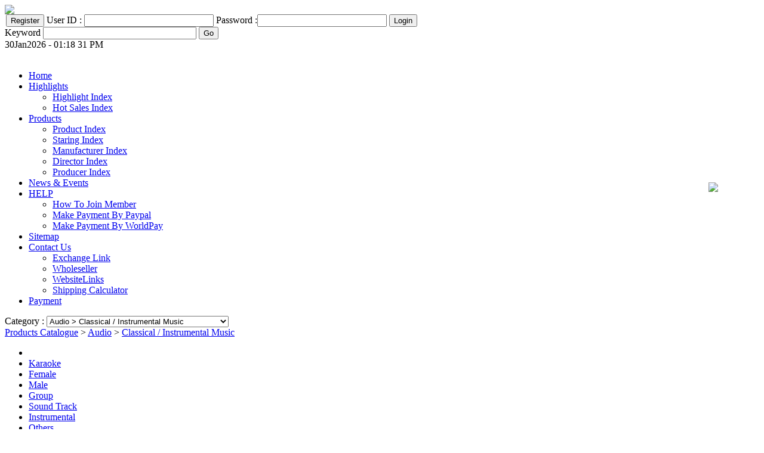

--- FILE ---
content_type: text/html
request_url: https://vcddvd88.com/en/prod/1391
body_size: 8899
content:
<!DOCTYPE html PUBLIC "-//W3C//DTD XHTML 1.0 Transitional//EN"
"http://www.w3.org/TR/xhtml1/DTD/xhtml1-transitional.dtd">
<html xmlns:fb="http://www.facebook.com/2008/fbml">
<head>
<title>WOLF GAWG AMADEUS MOZART-1756-1791C-5005 莫扎特-1756-1791 C-5005</title>
<meta name="keywords" content="fjs, related, facebook, chinese, &appid, parentnode, insertbefore, xfbml, net, createelement, src, connect, document, script, view, limit, cat, prod, cssid, jssdk, func, item, return, getelementbyid, pprice, 34weight, gsubtitle, 5005code, 莫扎特, gawg, amadeus, mozart, language, mandarin, function, Supply Anime DVD Mall wholesale Malaysia,DVDs,Anime DVDs,Japanese Drama,Drama,Japanese TV Series,Japanese TV Show,Korean Drama,Korean Movies,Korean OST,Hong Kong TVB Drama,Hong Kong Movies,Taiwan TV Series,Taiwan drama,Singapore TV Series,Singapore TV Drama,Music Video,MV,video,Japanese,Korean,Hong Kong,Taiwan,Malaysia,Penang,Singapore" >
<meta name="description" content="安魂曲斯洛伐克爱乐乐团和合唱队，齐德尼克暱率怖罩富� wolf gawg amadeus mozart 莫扎特 c 5005code pprice my sg us rm my sg us rm 34weight gsubtitle chinese language chinese mandarin discs 1out of stock安魂曲斯洛伐克爱乐乐团和合唱队，齐德尼克 柯什勒指  function d s id {var js fjs d getelementsbytagname s if d getelementbyid id return js d createelement s js id id js src connect facebook net en us al" >
<meta name="copyright" content="copyrighted By Top Win" >
<meta http-equiv="Content-Type" content="text/html; charset=gb2312" >
<meta name="verify-v1" content="ZKITWG+hOC5/YMUYzcFmkqmI0pN13M11yn09HZkqafE=" >
<meta name="y_key" content="4cfdd7720523cd22" >
<link rel="shortcut icon" href="/icon.ico">
<meta name="robots" content="all">
<meta name="GOOGLEBOT" content="all">
<meta property="fb:app_id" content="112972242122900" />
<link rel="stylesheet" type="text/css" href="/theme/topwin2011/style.css" >
<!--[if IE]><link rel="stylesheet" type="text/css" href="/theme/topwin2011/style-ie.css" ><![endif]-->

<link rel='stylesheet' type='text/css' href='/theme/topwin2011/imgs/../menu_style.css'>
<link rel='stylesheet' type='text/css' href='/inc/js/AutoSuggest/css/autosuggest_inquisitor.css'>

<script LANGUAGE='JavaScript' src='/inc/js/common.js'></script>
<script LANGUAGE='JavaScript' src='/inc/js/AutoSuggest/js/bsn.AutoSuggest_2.1.3_comp.js'></script>

<style type='text/css' media='screen'></style>
</head>


<body id='theme'>
<div id='theme-frame'>
	<div id='theme-header'>
		
		<div id='theme-logo'><img src='/theme/topwin2011/imgs/logo.png'></div>
		<div id='theme-memberarea'>
			<div id='memberarea'>
				<div id='loginform-inline'>
  	<form action='/index.php?view=submembers&go=login&lang=en' method=post>
  	<table cellpadding='0' cellspacing='0'><tr>
  	<td style='padding:0px 2px 0px 2px;' nowrap><span id='reg'><input type='button' onclick="javascript:window.location='/index.php?view=reg'" value='Register'></span></td>
  	<input type='hidden' name='return' value='Referer'>
  	<td style='padding:0px 2px 0px 2px;' valign='bottom' nowrap><span id='id'>User ID : <input type='text' size='25' name='uID'></span></td>
  	<td style='padding:0px 2px 0px 2px;' valign='bottom' nowrap><span id='pwd'>Password :<input type='password' size='25' name='uPWD'></span></td>
  	<td style='padding:0px 2px 0px 2px;' nowrap><span id='submit' nowrap><input type='submit' value='Login'></span></td>
  	
  	</tr></table>
	   </form>
	   </div>
			</div>
			
			<div id='theme-quicksearch'><div id='websearch'><form action='/index.php' method='GET' name='websearch'><input type='hidden' name='cat' value='56'><input type='hidden' name='view' value='searchresult'>
<input type='hidden' name='lang' value='en'>
<input type='hidden' name='area' value='prod'><span id='caption'>Keyword</span> <input type='text' name='keyword' size='30' id='keyword'> <input type='submit' value='Go'></form></div></div>
		</div>
		<div id='theme-datetime'>30Jan2026 - 01:18 31 PM</div>
		&nbsp;
		
	</div>

	<div id='theme-navmenu'>
	<table cellpadding='0' cellspacing='0' width='100%'>
		<tr>
		<td><div   class='cmsmenu'><ul id='Menu1' class='MM'>
<li ><a href='/en/home' target='_self'>Home</a>
<ul >
</ul>
<li ><a href='/en/highlight-item' target='_self'>Highlights</a>
<ul >
<li class='item2'><a href='/en/highlight-item' target='_self'>Highlight Index</a>
<ul >
</ul>
<li class='item2'><a href='/en/highlight-hotsales' target='_self'>Hot Sales Index</a>
<ul >
</ul>
</ul>
<li ><a href='/en/prod' target='_self'>Products</a>
<ul >
<li class='item2'><a href='/en/prod' target=''>Product Index</a>
<ul >
</ul>
<li class='item2'><a href='/en/prod/staring' target='_self'>Staring Index</a>
<ul >
</ul>
<li class='item2'><a href='/en/prod/manufacturer' target='_self'>Manufacturer Index</a>
<ul >
</ul>
<li class='item2'><a href='/en/prod/director' target='_self'>Director Index</a>
<ul >
</ul>
<li class='item2'><a href='/en/prod/producer' target='_self'>Producer Index</a>
<ul >
</ul>
</ul>
<li ><a href='/en/news' target='_self'>News & Events</a>
<ul >
</ul>
<li ><a href='/en/faq' target='_self'>HELP</a>
<ul >
<li class='item2'><a href='/en/faq/cat-1' target='_self'>How To Join Member</a>
<ul >
</ul>
<li class='item2'><a href='/en/payment-paypal' target='_self'>Make Payment By Paypal</a>
<ul >
</ul>
<li class='item2'><a href='/en/payment-worldpay' target='_self'>Make Payment By WorldPay</a>
<ul >
</ul>
</ul>
<li ><a href='/en/sitemap' target='_self'>Sitemap</a>
<ul >
</ul>
<li ><a href='/en/contact-us' target='_self'>Contact Us</a>
<ul >
<li class='item2'><a href='/en/exchange_link' target='_self'>Exchange Link</a>
<ul >
</ul>
<li class='item2'><a href='/en/wholeseller' target='_self'>Wholeseller</a>
<ul >
</ul>
<li class='item2'><a href='/en/WebsiteLinks' target='_BLANK'>WebsiteLinks</a>
<ul >
</ul>
<li class='item2'><a href='/en/shippingcalculator' target='_self'>Shipping Calculator</a>
<ul >
</ul>
</ul>
<li ><a href='/en/Payment' target='_self'>Payment</a>
<ul >
</ul>
</ul>
</div></td>
		<td>&nbsp;<a href='/en/cart'><img src='/theme/topwin2011/imgs/list-cart.png' border='0'></a></td>
		</tr>
	</table>
	</div>
	
	
	<div id='theme-container'>
		<div id='theme-container-box'>
			<div id='theme-container-main'>
				<div id='theme-container-prod'>
					<div id='theme-nav'><div id='prod_cat'>Category : 
<select ONCHANGE='location = this.options[this.selectedIndex].value;'>
<option value='/en/prod/cat-1' >  Movie</option>

<option value='/en/prod/cat-5' > Movie > HongKong</option>

<option value='/en/prod/cat-6' > Movie > English</option>

<option value='/en/prod/cat-7' > Movie > Taiwan</option>

<option value='/en/prod/cat-8' > Movie > Singapore</option>

<option value='/en/prod/cat-9' > Movie > Malaysia</option>

<option value='/en/prod/cat-10' > Movie > China</option>

<option value='/en/prod/cat-11' > Movie > Thailand</option>

<option value='/en/prod/cat-12' > Movie > Japanese</option>

<option value='/en/prod/cat-13' > Movie > Korea</option>

<option value='/en/prod/cat-52' > Movie > India</option>

<option value='/en/prod/cat-2' >  TV Series</option>

<option value='/en/prod/cat-14' > TV Series > TV HongKong</option>

<option value='/en/prod/cat-15' > TV Series > English</option>

<option value='/en/prod/cat-16' > TV Series > Taiwan</option>

<option value='/en/prod/cat-17' > TV Series > China</option>

<option value='/en/prod/cat-18' > TV Series > Japanese</option>

<option value='/en/prod/cat-19' > TV Series > Korea</option>

<option value='/en/prod/cat-53' > TV Series > Malaysia</option>

<option value='/en/prod/cat-54' > TV Series > Thai</option>

<option value='/en/prod/cat-55' > TV Series > Singapore</option>

<option value='/en/prod/cat-78' > TV Series > Philippine</option>

<option value='/en/prod/cat-3' >  Audio</option>

<option value='/en/prod/cat-25' > Audio > Thai</option>

<option value='/en/prod/cat-27' > Audio > English</option>

<option value='/en/prod/cat-28' > Audio > Korean</option>

<option value='/en/prod/cat-29' > Audio > Japanese</option>

<option value='/en/prod/cat-56' selected> Audio > Classical / Instrumental Music</option>

<option value='/en/prod/cat-62' > Audio > Animation O.S.T. (Original Sound Track)</option>

<option value='/en/prod/cat-79' > Audio > Chinese</option>

<option value='/en/prod/cat-4' >  Others</option>

<option value='/en/prod/cat-30' > Others > Toys</option>

<option value='/en/prod/cat-31' > Others > Souvenirs</option>

<option value='/en/prod/cat-32' > Others > Collections</option>

<option value='/en/prod/cat-33' > Others > HandPhone</option>

<option value='/en/prod/cat-34' > Others > Mp3 Player</option>

<option value='/en/prod/cat-60' > Others > 等待处理</option>

<option value='/en/prod/cat-64' > Others > CD Accessory</option>

<option value='/en/prod/cat-35' >  Anime</option>

<option value='/en/prod/cat-36' > Anime > Japan Anime</option>

<option value='/en/prod/cat-37' > Anime > Korea Anime</option>

<option value='/en/prod/cat-38' > Anime > China Anime</option>

<option value='/en/prod/cat-45' > Anime > Accessories</option>

<option value='/en/prod/cat-50' > Anime > English Anime</option>

<option value='/en/prod/cat-51' > Anime > Hongkong Anime</option>

<option value='/en/prod/cat-63' > Anime > Malay Anime</option>

<option value='/en/prod/cat-39' >  Sports</option>

<option value='/en/prod/cat-46' >  Discovery & Documentary</option>

<option value='/en/prod/cat-48' >  Children Education System</option>

<option value='/en/prod/cat-61' >  other</option>

<option value='/en/prod/cat-70' >  Business Skill</option>

<option value='/en/prod/cat-71' >  House Keeping (Cooking, Int Design)</option>

<option value='/en/prod/cat-75' >  Masked Rider & Ultraman</option>

<option value='/en/prod/cat-76' >  Limited Time Offer</option>

<option value='/en/prod/cat-77' >  Limited Time Special Offer</option>

<option value='/en/prod/cat-80' >  Anime Item</option>

<option value='/en/prod/cat-81' >  Clothing</option>

<option value='/en/prod/cat-82' >  Opera</option>

<option value='/en/prod/cat-83' >  Martial arts / science fiction</option>

<option value='/en/prod/cat-84' > Martial arts / science fiction > 爱情/文艺小说</option>

<option value='/en/prod/cat-85' >  Book</option>

<option value='/en/prod/cat-88' >  Comic Book</option>

<option value='/en/prod/cat-89' > Comic Book > Japan 日本</option>

<option value='/en/prod/cat-90' > Comic Book > Hong Kong 香港</option>

<option value='/en/prod/cat-91' > Comic Book > Taiwan 台湾</option>

<option value='/en/prod/cat-92' > Comic Book > Korea 韩国</option>

<option value='/en/prod/cat-94' >  Beauty Product</option>

<option value='/en/prod/cat-95' > Beauty Product > Mask</option>

<option value='/en/prod/cat-98' >  good produt</option>

<option value='/en/prod/cat-105' >  Magazine</option>

<option value='/en/prod/cat-106' >  Free Item</option>

<option value='/en/prod/cat-116' > Free Item > TVB Free Gift</option>

<option value='/en/prod/cat-117' >  I Phone 4 Case</option>

<option value='/en/prod/cat-118' >  CD</option>

<option value='/en/prod/cat-119' > CD > English</option>

<option value='/en/prod/cat-120' > CD > Japanese</option>

<option value='/en/prod/cat-121' > CD > Korean</option>

<option value='/en/prod/cat-122' > CD > Chinese</option>

<option value='/en/prod/cat-123' > CD > Instrumental</option>

<option value='/en/prod/cat-124' > CD > Movie Sound Track</option>

<option value='/en/prod/cat-125' > CD > Other</option>

<option value='/en/prod/cat-126' >  Baby Product</option>

<option value='/en/prod/cat-127' >  龙飘飘</option>

<option value='/en/prod/cat-128' >  ebay dairy articles</option>

<option value='/en/prod/cat-129' >  ebay dvd</option>

<option value='/en/prod/cat-130' >  Top Up Cards</option>

</select></div><div id='prod_cat_nav'><a href='/prod/cat-0'>Products Catalogue</a> > <a href='/index.php?view=prod&cat=3&lang=en'>Audio</a> > <a href='/index.php?view=prod&cat=56&lang=en'>Classical / Instrumental Music</a></div><div id='navgenre'><ul><li><a href='/index.php?view=prod&cat=56&type=69&lang=en'></a></li><li><a href='/index.php?view=prod&cat=56&type=70&lang=en'>Karaoke</a></li><li><a href='/index.php?view=prod&cat=56&type=71&lang=en'>Female</a></li><li><a href='/index.php?view=prod&cat=56&type=72&lang=en'>Male</a></li><li><a href='/index.php?view=prod&cat=56&type=74&lang=en'>Group</a></li><li><a href='/index.php?view=prod&cat=56&type=75&lang=en'>Sound Track</a></li><li><a href='/index.php?view=prod&cat=56&type=76&lang=en'>Instrumental</a></li><li><a href='/index.php?view=prod&cat=56&type=77&lang=en'>Others</a></li><li><a href='/index.php?view=prod&cat=56&type=91&lang=en'>Classic</a></li></ul></div></div>
					<div id='theme-content'>
											<div id='theme_title'><h1 class='title'><div class='title'>Classical / Instrumental Music</div>

</h1></div>
											
<div class="addthis_toolbox addthis_default_style ">
<a class="addthis_button_google_plusone"></a>
<a class="addthis_button_preferred_1"></a>
<a class="addthis_button_preferred_2"></a>
<a class="addthis_button_preferred_3"></a>
<a class="addthis_button_preferred_4"></a>
<a class="addthis_button_compact"></a>
<a class="addthis_counter addthis_bubble_style"></a>
</div>
<script type="text/javascript" src="https://s7.addthis.com/js/250/addthis_widget.js#pubid=ra-4e6842396a102822"></script>

											<div id='theme_content'><div id='prod_view'><div id='title'>WOLF GAWG AMADEUS MOZART-1756-1791C-5005 莫扎特-1756-1791 C-5005</div><div id='code'><span id='caption'>Code :</span> P</div><div id='photo'><div id='photo'><div><a href='javascript:popwin("/pop.php?phsrc=/imgs/cd/C-5005.jpg&w=150&q=70","db9d29435c904c518ac4e903d434c23b","180","207")' ><img src="https://vcddvd88.com/thumb/?src=%2Fimgs%2Fcd%2FC-5005.jpg&w=150&h=120&q=70&far=1&bg=ffffff" border='0' width='150'></a></div><div id='spacer'></div></div></div><table width='100%' border='0' id='details'><tr><td id='caption'></td></tr><tr><td id='caption'>Price : </td><td id='price'> <strike>MYR15.90</strike> <strike>SGD7.55</strike> <strike>USD6.20</strike> <strike>RMB42.93</strike>  MYR12.72 /  SGD6.04 /  USD4.96 /  RMB34.34</td></tr><tr><td id='caption'>Weight :</td><td>300 g</td></tr><tr><td id='caption'>Subtitle :</td><td><span id='subtitle'>Chinese ,</span></td></tr><tr><td id='caption'>Language :</td><td><span id='language'>Chinese/ Mandarin ,</span></td></tr><tr><td id='caption'>Discs :</td><td>1</td></div><tr><td></td><td><div id='icon-outofstock'><a>Out Of Stock</a></div></td></tr></table><p><div id='description'>安魂曲斯洛伐克爱乐乐团和合唱队，齐德尼克暱率怖罩富&#65533;</div></div>
<p>
<div id="fb-root"></div>
<script>(function(d, s, id) 

{
  var js, fjs = d.getElementsByTagName(s)[0];
  if (d.getElementById(id)) return;
  js = d.createElement(s); js.id = id;
  js.src = "//connect.facebook.net/en_US/all.js#xfbml=1&appId=112972242122900";
  fjs.parentNode.insertBefore(js, fjs);
}(document, 'script', 'facebook-jssdk'));</script>
<div class="fb-comments" data-href="http://vcddvd88.com/prod/1391" data-num-posts="10" data-width="550"></div>
</p><p><div id='prod-view-related'><ul><li><dl>
						<dd id='title'><a href='/en/prod/1398'>LUDWIG VAN BEETHOVEN-1770-1827 C-5008 贝多芬-1770-1827 c-5008</a></dd><dd id='photo'><a href='javascript:popwin("/pop.php?phsrc=/imgs/cd/C-5008.jpg&w=156&q=70","8b4d823f0c65936117fd47733b6056fd","186","212")' ><img src="https://vcddvd88.com/thumb/?src=%2Fimgs%2Fcd%2FC-5008.jpg&w=100&h=100&q=70&far=1&bg=ffffff" border='0' width='100'></a></dd></dl>
					</li><li><dl>
						<dd id='title'><a href='/en/prod/25072'>Kitaro 喜多郎世界文明音乐巨匠</a></dd><dd id='photo'><a href='javascript:popwin("/pop.php?phsrc=/imgs/cd/喜多郎1.jpg&w=500&q=70","2684ba4268f1a8f80c946c83a7871119","530","602")' ><img src="https://vcddvd88.com/thumb/?src=%2Fimgs%2Fcd%2F%CF%B2%B6%E0%C0%C91.jpg&w=100&h=100&q=70&far=1&bg=ffffff" border='0' width='100'></a></dd></dl>
					</li><li><dl>
						<dd id='title'><a href='/en/prod/1394'>LUDWIG VAN BEETHOVEN-1770-18270 C-5007 贝多芬-1770-1827 C-5007</a></dd><dd id='photo'><a href='javascript:popwin("/pop.php?phsrc=/imgs/cd/C-5007.jpg&w=312&q=70","490a23159c29eddfda84943fc555ede6","342","350")' ><img src="https://vcddvd88.com/thumb/?src=%2Fimgs%2Fcd%2FC-5007.jpg&w=100&h=100&q=70&far=1&bg=ffffff" border='0' width='100'></a></dd></dl>
					</li><li><dl>
						<dd id='title'><a href='/en/prod/1391'>WOLF GAWG AMADEUS MOZART-1756-1791C-5005 莫扎特-1756-1791 C-5005</a></dd><dd id='photo'><a href='javascript:popwin("/pop.php?phsrc=/imgs/cd/C-5005.jpg&w=150&q=70","db9d29435c904c518ac4e903d434c23b","180","207")' ><img src="https://vcddvd88.com/thumb/?src=%2Fimgs%2Fcd%2FC-5005.jpg&w=100&h=100&q=70&far=1&bg=ffffff" border='0' width='100'></a></dd></dl>
					</li><li><dl>
						<dd id='title'><a href='/en/prod/25073'>Beethoven Fighter Of Life 贝多芬命运斗士-贝多芬一百八十周年祭</a></dd><dd id='photo'><a href='javascript:popwin("/pop.php?phsrc=/imgs/cd/贝多芬1.jpg&w=500&q=70","c3dc8b923e3c6095fbcea30ce535e724","530","600")' ><img src="https://vcddvd88.com/thumb/?src=%2Fimgs%2Fcd%2F%B1%B4%B6%E0%B7%D21.jpg&w=100&h=100&q=70&far=1&bg=ffffff" border='0' width='100'></a></dd></dl>
					</li><li><dl>
						<dd id='title'><a href='/en/prod/1384'>FREDERICCHOPIN-1810-1849-GCT-011 肖邦-1810-1849GCT-001</a></dd><dd id='photo'><a href='javascript:popwin("/pop.php?phsrc=/imgs/cd/GCT-011.jpg&w=105&q=70","0ac139108074044d29c5daa00ad154e0","135","252")' ><img src="https://vcddvd88.com/thumb/?src=%2Fimgs%2Fcd%2FGCT-011.jpg&w=100&h=100&q=70&far=1&bg=ffffff" border='0' width='100'></a></dd></dl>
					</li><li><dl>
						<dd id='title'><a href='/en/prod/1386'>GEORGB FRIDERIC-1685-1759-1001 亨德尔-1001</a></dd><dd id='photo'><a href='javascript:popwin("/pop.php?phsrc=/imgs/cd/1001.jpg&w=94&q=70","133696cf20f6ac4a3422b4d8ba3b753d","124","153")' ><img src="https://vcddvd88.com/thumb/?src=%2Fimgs%2Fcd%2F1001.jpg&w=100&h=100&q=70&far=1&bg=ffffff" border='0' width='100'></a></dd></dl>
					</li><li><dl>
						<dd id='title'><a href='/en/prod/1385'>JOHANN SEBASTIAN BACH-1685-1750-GCT-013 巴赫-1685-1750-GCT-013</a></dd><dd id='photo'><a href='javascript:popwin("/pop.php?phsrc=/imgs/cd/GCT-013.jpg&w=103&q=70","e0acd68190ac1d0a08c67a9e13789437","133","252")' ><img src="https://vcddvd88.com/thumb/?src=%2Fimgs%2Fcd%2FGCT-013.jpg&w=100&h=100&q=70&far=1&bg=ffffff" border='0' width='100'></a></dd></dl>
					</li><li><dl>
						<dd id='title'><a href='/en/prod/1380'>CLASSICAL MUSIC-3 古典礼品装系列-3</a></dd><dd id='photo'><a href='javascript:popwin("/pop.php?phsrc=/imgs/cd/93.jpg&w=280&q=70","4cfec1822b251865da995a2d52b7bd25","310","311")' ><img src="https://vcddvd88.com/thumb/?src=%2Fimgs%2Fcd%2F93.jpg&w=100&h=100&q=70&far=1&bg=ffffff" border='0' width='100'></a></dd></dl>
					</li><li><dl>
						<dd id='title'><a href='/en/prod/1389'>JOHANN SEBASTIAN BACH-1685-1750-C-5003 巴赫-1685-1750 C-5003</a></dd><dd id='photo'><a href='javascript:popwin("/pop.php?phsrc=/imgs/cd/C-5003.jpg&w=94&q=70","32286413ce91217e367844d8cabee744","124","153")' ><img src="https://vcddvd88.com/thumb/?src=%2Fimgs%2Fcd%2FC-5003.jpg&w=100&h=100&q=70&far=1&bg=ffffff" border='0' width='100'></a></dd></dl>
					</li><li><dl>
						<dd id='title'><a href='/en/prod/1382'>PETER ILYITCH TCHAIKOVSKY1840-1893GCT-012 柴科夫斯基-1840-1893GCT-012</a></dd><dd id='photo'><a href='javascript:popwin("/pop.php?phsrc=/imgs/cd/012.jpg&w=73&q=70","5c3ed499385f438ae1c1fced65a7b2d3","103","198")' ><img src="https://vcddvd88.com/thumb/?src=%2Fimgs%2Fcd%2F012.jpg&w=100&h=100&q=70&far=1&bg=ffffff" border='0' width='100'></a></dd></dl>
					</li><li><dl>
						<dd id='title'><a href='/en/prod/1396'>LUDWIG VAN BEETHOVEN-1770-1827 GCT-010 贝多芬-1770-1827 GCT-010</a></dd><dd id='photo'><a href='javascript:popwin("/pop.php?phsrc=/imgs/cd/GCT-010.jpg&w=104&q=70","2d518fbf03d42d03feb12373732649a5","134","253")' ><img src="https://vcddvd88.com/thumb/?src=%2Fimgs%2Fcd%2FGCT-010.jpg&w=100&h=100&q=70&far=1&bg=ffffff" border='0' width='100'></a></dd></dl>
					</li><li><dl>
						<dd id='title'><a href='/en/prod/1378'>CLASSICAL MUSIC 古典礼品装系列1</a></dd><dd id='photo'><a href='javascript:popwin("/pop.php?phsrc=/imgs/cd/91.jpg&w=280&q=70","5d28cfd6ffeef015b4587c9154ee17a5","310","311")' ><img src="https://vcddvd88.com/thumb/?src=%2Fimgs%2Fcd%2F91.jpg&w=100&h=100&q=70&far=1&bg=ffffff" border='0' width='100'></a></dd></dl>
					</li><li><dl>
						<dd id='title'><a href='/en/prod/1390'>WOLF GAWG AMADEUS MOZART-1756-1791 C-5004 莫扎特-1756-1791-5004</a></dd><dd id='photo'><a href='javascript:popwin("/pop.php?phsrc=/imgs/cd/C-5004.bmp&w=94&q=70","98784bd71c60b57e17f55ac84a386e63","124","153")' ><img src="https://vcddvd88.com/thumb/?src=%2Fimgs%2Fcd%2FC-5004.bmp&w=100&h=100&q=70&far=1&bg=ffffff" border='0' width='100'></a></dd></dl>
					</li><li><dl>
						<dd id='title'><a href='/en/prod/1383'>OLF GAWG AMADEUS MOZART-1756-1791GCT-009 莫扎特-1756-1791GCT-009</a></dd><dd id='photo'><a href='javascript:popwin("/pop.php?phsrc=/imgs/cd/GCT-009.jpg&w=103&q=70","d97ecb8d7f2472d8d61a507eb92eac4a","133","253")' ><img src="https://vcddvd88.com/thumb/?src=%2Fimgs%2Fcd%2FGCT-009.jpg&w=100&h=100&q=70&far=1&bg=ffffff" border='0' width='100'></a></dd></dl>
					</li><li><dl>
						<dd id='title'><a href='/en/prod/1379'>CLASSICAL MUSIC 古典礼品装系列2</a></dd><dd id='photo'><a href='javascript:popwin("/pop.php?phsrc=/imgs/cd/92.jpg&w=280&q=70","732c9e50501fa81ad1b7d1a5d51649ad","310","311")' ><img src="https://vcddvd88.com/thumb/?src=%2Fimgs%2Fcd%2F92.jpg&w=100&h=100&q=70&far=1&bg=ffffff" border='0' width='100'></a></dd></dl>
					</li><li><dl>
						<dd id='title'><a href='/en/prod/1392'>WOLF GAWG AMADEUS MOZART-1756-1791 C-5006 莫扎特-1756-1791C-5006</a></dd><dd id='photo'><a href='javascript:popwin("/pop.php?phsrc=/imgs/cd/C-5006.jpg&w=118&q=70","e4aafdef141a2af35eed11b0d5ae6fab","148","176")' ><img src="https://vcddvd88.com/thumb/?src=%2Fimgs%2Fcd%2FC-5006.jpg&w=100&h=100&q=70&far=1&bg=ffffff" border='0' width='100'></a></dd></dl>
					</li><li><dl>
						<dd id='title'><a href='/en/prod/1381'>CLASSICAL MUSIC-4 古典礼品装系列-4</a></dd><dd id='photo'><a href='javascript:popwin("/pop.php?phsrc=/imgs/cd/94.jpg&w=280&q=70","8012f50c3f44d8c5f285aaec5b3eb40c","310","311")' ><img src="https://vcddvd88.com/thumb/?src=%2Fimgs%2Fcd%2F94.jpg&w=100&h=100&q=70&far=1&bg=ffffff" border='0' width='100'></a></dd></dl>
					</li><li><dl>
						<dd id='title'><a href='/en/prod/1388'>JOHANN SEBASTIAN BACH-1685-1750-C-5002 巴赫-1685-1750-C5002</a></dd><dd id='photo'><a href='javascript:popwin("/pop.php?phsrc=/imgs/cd/C-5002.bmp&w=113&q=70","e7a5962bd833badc2ff9b1eeee63551b","143","170")' ><img src="https://vcddvd88.com/thumb/?src=%2Fimgs%2Fcd%2FC-5002.bmp&w=100&h=100&q=70&far=1&bg=ffffff" border='0' width='100'></a></dd></dl>
					</li><li><dl>
						<dd id='title'><a href='/en/prod/1400'>LUDWIG VAN BEETHOVEN-1770-1827 C-5009 贝多芬-1770-1827 C-5009</a></dd><dd id='photo'><a href='javascript:popwin("/pop.php?phsrc=/imgs/cd/C-5009.jpg&w=156&q=70","8fdc2febe79b00823ce27781ffa1304f","186","213")' ><img src="https://vcddvd88.com/thumb/?src=%2Fimgs%2Fcd%2FC-5009.jpg&w=100&h=100&q=70&far=1&bg=ffffff" border='0' width='100'></a></dd></dl>
					</li></ul></div></div></div>
		</div>
	</div>
	
	<div id='theme-subpage'>
	<div id='theme-subpage-prod'><div id='subpage'><div id="index-highlight">
<table width="100%">
<tbody>
<tr>
<td width="50%" valign="top"><a id="caption" href="/en/highlight-item">Highlight</a> <div id='index-highlight-list'><ul><li><a href='/en/prod/41394'>ANIME DVD TSUKIMONOGATARI / 慿物语 Vol. 1-4 End by Akiyuki Shinbo (A43)</a></li><li><a href='/en/prod/36453'>DVD ARSUHIME PART2</a></li><li><a href='/en/prod/42760'>ANIME DVD JAPANESE : COMET LUCIFER / 彗星.路西法 VOL.1-12 END by Yūichi Nomura (A7)</a></li><li><a href='/en/prod/41755'>DVD TAIWAN DRAMA DOOM  5 / 僅余的十五小时 (HK32)</a></li><li><a href='/en/prod/42121'>HKTV DRAMA THE WICKED LEAGUE / 恶毒老人同盟 by Alex Pao 鲍伟聪 (HK33)</a></li><li><a href='/en/prod/40776'>MY Astro 嘻嘻哈哈喜洋洋 乙未羊年贺岁专辑 CD DVD</a></li><li><a href='/en/prod/42119'>MASTER OF DESTINY / 风云天地</a></li><li><a href='/en/prod/41214'>HKTV DRAMA - Incredible Mama 我阿妈系黑玫瑰 Eps.1-9 End by 叶世康 (HK32)</a></li><li><a href='/en/prod/41265'>TAIWAN DRAMA DVD  22K Aim High / 22K梦想高飞 by An Bang 安邦 , Wu Xiang En 吳向恩 (T05)</a></li><li><a href='/en/prod/42120'>HONG KONG TVB DRAMA - P.4B / 四年B班 by 袁寶慧、何珮中、周曉紅 (HK32)</a></li><li><a href='/en/prod/41753'>DVD TVB Hong Kong : Wudang Rules/潮拜武當 Ep. 1-20</a></li><li><a href='/en/prod/41254'>HONG KONG TVB DRAMA - Young Charioteers / 衝綫  / Chong Xin EPISODE 1-20 END by Lam Chung Bong 林忠邦 (HK24)</a></li><li><a href='/en/prod/41754'>DVD TAIWAN DRAMA : Love in Time / 还来得及再爱你 (HK34)</a></li><li><a href='/en/prod/41264'>DVD Chinese Movie : The Merchants Of Qing Dynasty</a></li><li><a href='/en/prod/41600'>KOREA MOVIE DVD The Fatal Encounter Live Action The Movie / Yeokrin / 杀王者真人剧场版 by Choi Sung-Hyun (K07)</a></li><li><a href='/en/prod/41584'>Hong Kong TV Drama : Beyond The Rainbow (Ep.1-15) by Leung Man-wah (HK33)</a></li><li><a href='/en/prod/42761'>ANIME DVD JAPANESE : OWARI NO SERAPH : NAGOYA KESSEN-HEN (SEOSON 2) / 终结的炽天使：名古屋决战篇第二季  VOL.1-12 END by Attatory (A30)</a></li><li><a href='/en/prod/41215'>TVB DVD Raising The Bar 四個女仔三个Bar Eps.1-25 End (Eng Sub) TVB Hong Kong Drama (HK31)</a></li><li><a href='/en/prod/41422'>DVD Kindaichi Shonen no Jikenbo Neo 金田一少年の事件簿N Vol 1 - 9 End</a></li><li><a href='/en/prod/41253'>HONG KONG TVB DRAMA - Eye in the Sky/ 天眼  / Tin Ngan EPISODE 1-20 END by Lau Chi-wah 刘枝华 (HK24)</a></li></ul></div></td>
<td width="50%" valign="top"><a id="caption" href="/en/highlight-hotsales">Hot Sales</a> <div id='index-highlight-list'><ul><li><a href='/en/prod/41414'>ANIME DVD Cross Ange 天使與龍的輪舞 Vol.1-25End by Tatsuto Higuchi</a></li><li><a href='/en/prod/41214'>HKTV DRAMA - Incredible Mama 我阿妈系黑玫瑰 Eps.1-9 End by 叶世康 (HK32)</a></li><li><a href='/en/prod/41337'>ANIME DVD Yowamushi Pedal 飙速宅男 Season1 2 (Vol. 1 - 65 End)   Movie by Reiko Yoshida (A51)</a></li><li><a href='/en/prod/41413'>KOREA DRAMA DVD BAD GUYS / Nappeun Nyeoseokdeul / 壞傢伙們 Vol. 1 - 11 End by Han Jung-hoon (K06)</a></li><li><a href='/en/prod/41266'>ANIME DVD Gundam Build Fighters Try / ガンダムビルドファイターズトライby Yousuke Kuroda</a></li><li><a href='/en/prod/41333'>DVD Kamen Rider Drive 假面騎士Drive Vol. 19 - 24</a></li><li><a href='/en/prod/41339'>KOREA MOVIE DVD Tazza: The Hidden Card Live Action The Movie / Tajja: Shinui Son / 千術之神真人剧场版 by Kang Hyung-Chul, Lee Byeong-Hun (K07)</a></li><li><a href='/en/prod/40776'>MY Astro 嘻嘻哈哈喜洋洋 乙未羊年贺岁专辑 CD DVD</a></li><li><a href='/en/prod/41393'>DVD Shuriken Sentai Ninninger VS Kamen Rider Drive : Spring Break Combined Special</a></li><li><a href='/en/prod/41439'>KOREA MOVIE DVD Marriage Blue Live Action Movie / Gyeolhonjeonya / 婚前撻Q日記真人剧场版 (K07)</a></li><li><a href='/en/prod/41331'>ANIME DVD Junketsu no Maria / Maria the Virgin Witch / 纯洁的玛利亚 Vol. 1 - 13 End by Ishikawa Masayuki (A19)</a></li><li><a href='/en/prod/41329'>ANIME DVD Yoru no Yatterman / Yatterman Night / 夜之小双侠 Vol. 1 - 13 End by Kazuyuki Fudeyasu (A51)</a></li><li><a href='/en/prod/41409'>ANIME DVD Steins ; Gate 命運石之門 Vol. 1 - 24 End   The Movie : Fuka Ryouiki No Deja Vu   Ova (A36)</a></li><li><a href='/en/prod/41335'>ANIME DVD Dog Days Season 3 犬勇者物语第三季 Vol. 1 - 13 End by Masaki Tsuzuki  (A8)</a></li><li><a href='/en/prod/41336'>ANIME DVD Dog Days 犬勇者物语 Season 1 - 3 (Vol. 1 - 39 End)</a></li><li><a href='/en/prod/41334'>ANIME DVD Aldnoah.Zero Season 1   2 (Vol. 1 - 25 End)</a></li><li><a href='/en/prod/41412'>ANIME DVD Majin Bone 魔神之骨 Vol.1 - 52 End by Daisuke Habara (A27)</a></li><li><a href='/en/prod/41215'>TVB DVD Raising The Bar 四個女仔三个Bar Eps.1-25 End (Eng Sub) TVB Hong Kong Drama (HK31)</a></li><li><a href='/en/prod/41332'>ANIME DVD The Rolling Girls / Rōringu Gāruzu / 旋转少女 Vol. 1 - 13 End by Yasuyuki Muto (A43)</a></li><li><a href='/en/prod/41330'>ANIME DVD Yowamushi Pedal Season 2 : Grande Road 第二季 Vol. 1 - 26 End by Wataru Watanabe</a></li></ul></div></td>
</tr>
</tbody>
</table>
</div></div></div>
	</div>
	
	<div id='theme-footer'><center>

<p>
<b>Welcome to vcddvd88.com, your online Japanese Anime DVD Superstore for all your favorite anime DVD. The largest Japanese Anime DVD collection online with over 30000 titles in stock. We carry all of the most popular Japanese anime Figures, anime Keychains, Anime CD, Anime Music CD, Anime Soundtrack, Anime Game, Graphic Novel, Anime DVD and Movies including Bome Figures, Final Fantasy Figures, Gintama (Silver Soul) DVD, Ah My Goddess Bleach Samurai 7, , Samurai Champloo DVD, Fullmetal Alchemist, Full Metal Panic, Trinity Blood DVD , Negima , Blood+, Nana, Naruto, Cowboy Bebop, Shaman King, Berserk, Bubble Gum Crisis, Cardcaptor Sakura, Cyborg 009, Dirty Pair, Dragonball Z, Dragonball GT, Dragon Ball Saga, Love Hina, Inuyasha, Initial D, Hellsing, Neon Genesis Evangelion, Nadesico, Escaflowne, Ghost in the Shell, Saint Seiya, Fruits Basket DVD Gundam, Innocent Venus DVD, Pumpkin Scissors DVD, Tsubasa Reservoir Chronicle, WitchBlade, Dective Conan, School Rumble, Case Closed, Lupin The Third, Saiyuki, Hunter X Hunter, City Hunter, hack//SIGN, Macross, Fist of the North Star, Chobits, Sailor Moon, Rurouni Kenshin, Final Fantasy, Final Fantasy VII, Samurai X, Akira, RahXephon, Samurai Deeper Kyo, Yu-gi-oh, Gravitation, Excel Saga, Ranma 1/2, Studio Ghibli, Record of Lodoss war, Pokemon, Final Fantasy X, My Neighbor Totoro, Nausicaa, Fullmetal Alchemist, Witch Hunter Robin, Tokyo Underground, Slam Dunk, Tenchi Muyo, His and Her Circumstance, Fushigi Yugi, Outlaw Star, FLCL, Blue Gender, G-On Riders, Ninja Scroll, Iria, Noir, Daiakuji, Claymore DVD, DevilMan, Fate Stay Night, Galaxy Railways, Hayate The Combat Butler, Hell Girl, Hunter X Hunter, Mahou Shoujo Lyrical Nanoha, Master of Epic The Animation, Katekyoshi Hitman Reborn, Shonen Onmyouji, Death Note DVD, Tenjho Tenge, Blood+ DVD, Black Blood Brothers, Marmalade Boy, Saiunkoku Monogatari, Night Head Genesis, Mushishi, CODE GEASS Lelouch of the Rebellion , Sakura War, Yu Yu Hakusho, King of Bandit Jing, Studio Ghibli - Miyajaki Hayao's anime DVD, Bible Black DVD, Night Shift Nurse DVD, Taboo Charming Mother DVD Burst Angel , and many more Import anime DVD, Domestic anime DVD all at great discount prices. UP to 68% off!
 / <b>Contact Email</b> : <a href="/cdn-cgi/l/email-protection" class="__cf_email__" data-cfemail="1b687a777e685b6d787f7f6d7f232335787476">[email&#160;protected]</a>
</p>
</center></div>
</div>
<script data-cfasync="false" src="/cdn-cgi/scripts/5c5dd728/cloudflare-static/email-decode.min.js"></script></body>
</html>
